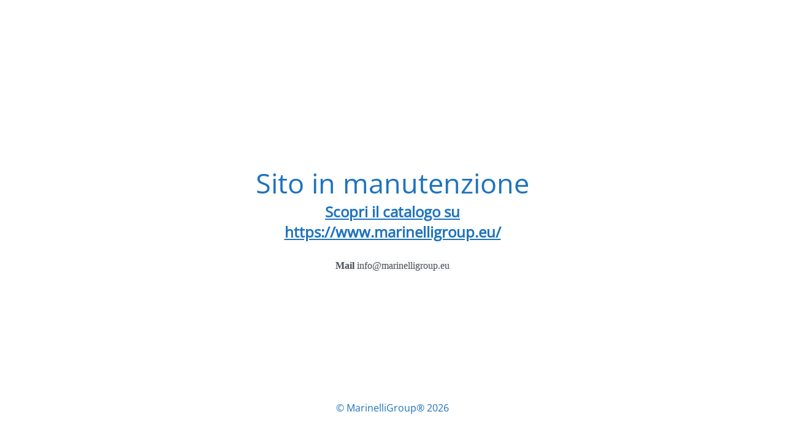

--- FILE ---
content_type: text/html; charset=UTF-8
request_url: https://marinelligroup.secursolutions.it/mobili-da-bagno/oristano-mobile-bagno/
body_size: 2044
content:
<!DOCTYPE html>
<html lang="it-IT" data-df  data-container="1440" data-xl="2" data-admin-bar="0" prefix="og: https://ogp.me/ns#" class="elementor-kit-20110">
<head>
	<meta charset="UTF-8" />
	<title>Pagina di cortesia</title>	<link rel="icon" href="https://marinelligroup.secursolutions.it/wp-content/uploads/2020/08/cropped-logo-icona-marinelligroup-32x32.png" sizes="32x32" />
<link rel="icon" href="https://marinelligroup.secursolutions.it/wp-content/uploads/2020/08/cropped-logo-icona-marinelligroup-192x192.png" sizes="192x192" />
<link rel="apple-touch-icon" href="https://marinelligroup.secursolutions.it/wp-content/uploads/2020/08/cropped-logo-icona-marinelligroup-180x180.png" />
<meta name="msapplication-TileImage" content="https://marinelligroup.secursolutions.it/wp-content/uploads/2020/08/cropped-logo-icona-marinelligroup-270x270.png" />
	<meta name="viewport" content="width=device-width, maximum-scale=1, initial-scale=1, minimum-scale=1">
	<meta name="description" content="Leader in Italia nell&#039;arredobagno e arredo casa"/>
	<meta http-equiv="X-UA-Compatible" content="" />
	<meta property="og:site_name" content="MarinelliGroup® - Leader in Italia nell&#039;arredobagno e arredo casa"/>
	<meta property="og:title" content="Pagina di cortesia"/>
	<meta property="og:type" content="Maintenance"/>
	<meta property="og:url" content="https://marinelligroup.secursolutions.it"/>
	<meta property="og:description" content="Scopri il catalogo su 
https://www.marinelligroup.eu/
&nbsp;
Mail info@marinelligroup.eu"/>
				<meta property="og:image" content="https://marinelligroup.secursolutions.it/wp-content/uploads/2023/01/logo_marinelli.jpg" />
			<meta property="og:image:url" content="https://marinelligroup.secursolutions.it/wp-content/uploads/2023/01/logo_marinelli.jpg"/>
			<meta property="og:image:secure_url" content="https://marinelligroup.secursolutions.it/wp-content/uploads/2023/01/logo_marinelli.jpg"/>
			<meta property="og:image:type" content="jpg"/>
			<link rel="profile" href="http://gmpg.org/xfn/11" />
	<link rel="pingback" href="https://marinelligroup.secursolutions.it/xmlrpc.php" />
	<link data-minify="1" rel='stylesheet' id='mtnc-style-css' href='https://marinelligroup.secursolutions.it/wp-content/cache/min/1/wp-content/plugins/maintenance/load/css/style.css?ver=1765793179' type='text/css' media='all' />
<link data-minify="1" rel='stylesheet' id='mtnc-fonts-css' href='https://marinelligroup.secursolutions.it/wp-content/cache/min/1/wp-content/plugins/maintenance/load/css/fonts.css?ver=1765793179' type='text/css' media='all' />
<style type="text/css">body {background-color: #ffffff}.preloader {background-color: #ffffff} body &gt; .main-container:after { background-color: transparent; } body {font-family: Open Sans; }.site-title, .preloader i, .login-form, .login-form a.lost-pass, .btn-open-login-form, .site-content, .user-content-wrapper, .user-content, footer, .maintenance a{color: #1e73be;} a.close-user-content, #mailchimp-box form input[type="submit"], .login-form input#submit.button  {border-color:#1e73be} input[type="submit"]:hover{background-color:#1e73be} input:-webkit-autofill, input:-webkit-autofill:focus{-webkit-text-fill-color:#1e73be} body &gt; .login-form-container{background-color:#ffffff}.btn-open-login-form{background-color:#ffffff}input:-webkit-autofill, input:-webkit-autofill:focus{-webkit-box-shadow:0 0 0 50px #ffffff inset}input[type='submit']:hover{color:#ffffff} #custom-subscribe #submit-subscribe:before{background-color:#ffffff} .main-container:after {
    background-color: white !important;
}</style>	
    <!--[if IE]><script type="text/javascript" src="https://marinelligroup.secursolutions.it/wp-content/plugins/maintenance/load/js/jquery.backstretch.min.js"></script><![endif]--><link rel="stylesheet" href="https://fonts.bunny.net/css?family=Open%20Sans:300,300italic,regular,italic,600,600italic,700,700italic,800,800italic:300"></head>

<body class="maintenance ">

<div class="main-container">
	<div class="preloader"><i class="fi-widget" aria-hidden="true"></i></div>	<div id="wrapper">
		<div class="center logotype">
			<header>
				        <div class="logo-box" rel="home">
            <img src="data:image/svg+xml,%3Csvg%20xmlns='http://www.w3.org/2000/svg'%20viewBox='0%200%20390%200'%3E%3C/svg%3E" data-lazy-srcset="https://marinelligroup.secursolutions.it/wp-content/uploads/2023/01/logo_marinelli.jpg 2x" width="390"  alt="logo" data-lazy-src="https://marinelligroup.secursolutions.it/wp-content/uploads/2023/01/logo_marinelli.jpg"><noscript><img src="https://marinelligroup.secursolutions.it/wp-content/uploads/2023/01/logo_marinelli.jpg" srcset="https://marinelligroup.secursolutions.it/wp-content/uploads/2023/01/logo_marinelli.jpg 2x" width="390"  alt="logo"></noscript>
        </div>
    			</header>
		</div>
		<div id="content" class="site-content">
			<div class="center">
                <h2 class="heading font-center" style="font-weight:300;font-style:normal">Sito in manutenzione</h2><div class="description" style="font-weight:300;font-style:normal"><h2 style="text-align: center"><a href="https://www.marinelligroup.eu/">Scopri il catalogo su </a></h2>
<h2 style="text-align: center"><a href="https://www.marinelligroup.eu/">https://www.marinelligroup.eu/</a></h2>
<p>&nbsp;</p>
<p style="text-align: center"><strong><span style="color: #484f56;font-family: Poppins;font-size: 16px;text-align: left;background-color: #f9f9f9">Mail</span></strong><span style="color: #484f56;font-family: Poppins;font-size: 16px;text-align: left;background-color: #f9f9f9"> info@marinelligroup.eu</span></p>
</div>			</div>
		</div>
	</div> <!-- end wrapper -->
	<footer>
		<div class="center">
			<div style="font-weight:300;font-style:normal">© MarinelliGroup® 2026</div>		</div>
	</footer>
			</div>

<!--[if lte IE 10]>
<script type="text/javascript" src="https://marinelligroup.secursolutions.it/wp-includes/js/jquery/jquery.min.js?ver=1" id="jquery_ie-js"></script>
<![endif]-->
<!--[if !IE]><!--><script type="text/javascript" src="https://marinelligroup.secursolutions.it/wp-includes/js/jquery/jquery.min.js?ver=3.7.1" id="jquery-core-js"></script>
<script type="text/javascript" src="https://marinelligroup.secursolutions.it/wp-includes/js/jquery/jquery-migrate.min.js?ver=3.4.1" id="jquery-migrate-js"></script>
<!--<![endif]--><script type="text/javascript" id="_frontend-js-extra">
/* <![CDATA[ */
var mtnc_front_options = {"body_bg":"","gallery_array":[],"blur_intensity":"0","font_link":["Open Sans:300,300italic,regular,italic,600,600italic,700,700italic,800,800italic:300"]};
/* ]]> */
</script>
<script data-minify="1" type="text/javascript" src="https://marinelligroup.secursolutions.it/wp-content/cache/min/1/wp-content/plugins/maintenance/load/js/jquery.frontend.js?ver=1765793179" id="_frontend-js" defer></script>

</body>
</html>

<!-- This website is like a Rocket, isn't it? Performance optimized by WP Rocket. Learn more: https://wp-rocket.me - Debug: cached@1765825590 -->